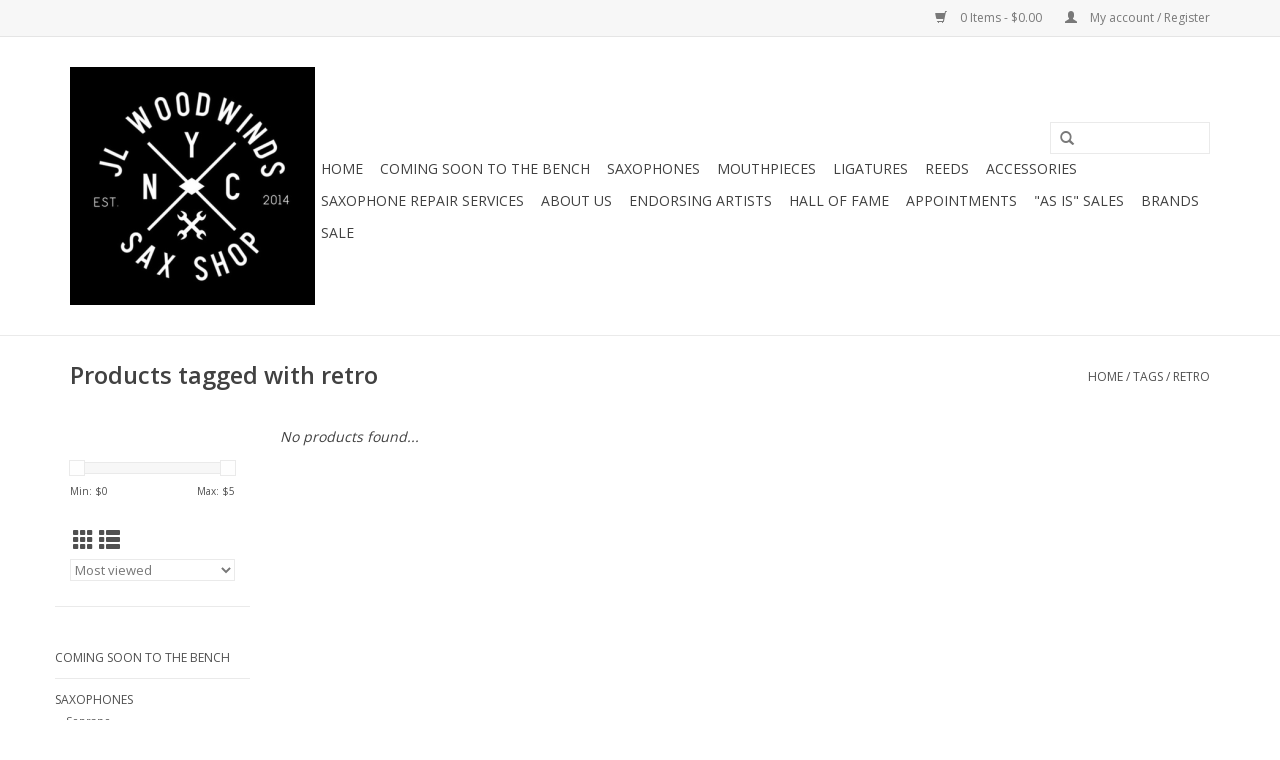

--- FILE ---
content_type: text/html;charset=utf-8
request_url: https://www.jlwoodwindrepair.com/tags/retro/
body_size: 5722
content:
<!DOCTYPE html>
<html lang="us">
  <head>
    <meta charset="utf-8"/>
<!-- [START] 'blocks/head.rain' -->
<!--

  (c) 2008-2026 Lightspeed Netherlands B.V.
  http://www.lightspeedhq.com
  Generated: 24-01-2026 @ 19:04:20

-->
<link rel="canonical" href="https://www.jlwoodwindrepair.com/tags/retro/"/>
<link rel="alternate" href="https://www.jlwoodwindrepair.com/index.rss" type="application/rss+xml" title="New products"/>
<meta name="robots" content="noodp,noydir"/>
<meta property="og:url" content="https://www.jlwoodwindrepair.com/tags/retro/?source=facebook"/>
<meta property="og:site_name" content="JL Woodwind Repair"/>
<meta property="og:title" content="retro"/>
<meta property="og:description" content="JL Woodwinds is New York City&#039;s premier saxophone center.  We carry a vast selection of top quality saxophones and sax related products from beginner to pro!"/>
<script src="https://www.powr.io/powr.js?external-type=lightspeed"></script>
<!--[if lt IE 9]>
<script src="https://cdn.shoplightspeed.com/assets/html5shiv.js?2025-02-20"></script>
<![endif]-->
<!-- [END] 'blocks/head.rain' -->
    <title>retro - JL Woodwind Repair</title>
    <meta name="description" content="JL Woodwinds is New York City&#039;s premier saxophone center.  We carry a vast selection of top quality saxophones and sax related products from beginner to pro!" />
    <meta name="keywords" content="retro, Sax, Saxophone, Shop, Store, Vintage, Mark VI, SBA, Selmer, Paris, Martin, Buescher, Conn, 10M, Naked, Lady, Super, Balanced, Custom, Woodwinds, Yamaha, Alto, Tenor, Soprano, Bari, Baritone, Repair, Rigotti, Reeds, Eastman, Yanagisawa, Ralph" />
    <meta http-equiv="X-UA-Compatible" content="IE=edge,chrome=1">
    <meta name="viewport" content="width=device-width, initial-scale=1.0">
    <meta name="apple-mobile-web-app-capable" content="yes">
    <meta name="apple-mobile-web-app-status-bar-style" content="black">

    <link rel="shortcut icon" href="https://cdn.shoplightspeed.com/shops/634038/themes/12378/v/973632/assets/favicon.ico?20240627131002" type="image/x-icon" />
    <link href='//fonts.googleapis.com/css?family=Open%20Sans:400,300,600' rel='stylesheet' type='text/css'>
    <link href='//fonts.googleapis.com/css?family=Open%20Sans:400,300,600' rel='stylesheet' type='text/css'>
    <link rel="shortcut icon" href="https://cdn.shoplightspeed.com/shops/634038/themes/12378/v/973632/assets/favicon.ico?20240627131002" type="image/x-icon" /> 
    <link rel="stylesheet" href="https://cdn.shoplightspeed.com/shops/634038/themes/12378/assets/bootstrap-min.css?2024062713100320200803012549" />
    <link rel="stylesheet" href="https://cdn.shoplightspeed.com/shops/634038/themes/12378/assets/style.css?2024062713100320200803012549" />    
    <link rel="stylesheet" href="https://cdn.shoplightspeed.com/shops/634038/themes/12378/assets/settings.css?2024062713100320200803012549" />  
    <link rel="stylesheet" href="https://cdn.shoplightspeed.com/assets/gui-2-0.css?2025-02-20" />
    <link rel="stylesheet" href="https://cdn.shoplightspeed.com/assets/gui-responsive-2-0.css?2025-02-20" />   
    <link rel="stylesheet" href="https://cdn.shoplightspeed.com/shops/634038/themes/12378/assets/custom.css?2024062713100320200803012549" />
    <link rel="stylesheet" href="https://cdn.shoplightspeed.com/shops/634038/themes/12378/assets/lightbox-min.css?2024062713100320200803012549" />
        
    <script src="https://cdn.shoplightspeed.com/assets/jquery-1-9-1.js?2025-02-20"></script>
    <script src="https://cdn.shoplightspeed.com/assets/jquery-ui-1-10-1.js?2025-02-20"></script>
   
    <script type="text/javascript" src="https://cdn.shoplightspeed.com/shops/634038/themes/12378/assets/global.js?2024062713100320200803012549"></script>
		<script type="text/javascript" src="https://cdn.shoplightspeed.com/shops/634038/themes/12378/assets/bootstrap-min.js?2024062713100320200803012549"></script>
    <script type="text/javascript" src="https://cdn.shoplightspeed.com/shops/634038/themes/12378/assets/jcarousel.js?2024062713100320200803012549"></script>
    <script type="text/javascript" src="https://cdn.shoplightspeed.com/assets/gui.js?2025-02-20"></script>
    <script type="text/javascript" src="https://cdn.shoplightspeed.com/assets/gui-responsive-2-0.js?2025-02-20"></script>
    <script type="text/javascript" src="https://cdn.shoplightspeed.com/shops/634038/themes/12378/assets/lightbox-min.js?2024062713100320200803012549"></script>
    <script type="text/javascript" src="https://cdn.shoplightspeed.com/shops/634038/themes/12378/assets/lightbox-options.js?2024062713100320200803012549"></script>
    <script type="text/javascript" src="https://cdn.shoplightspeed.com/shops/634038/themes/12378/assets/unregister-service-workers.js?2024062713100320200803012549"></script>

    <script type="text/javascript" src="https://cdn.shoplightspeed.com/shops/634038/themes/12378/assets/share42.js?2024062713100320200803012549"></script> 
        
    <!--[if lt IE 9]>
    <link rel="stylesheet" href="https://cdn.shoplightspeed.com/shops/634038/themes/12378/assets/style-ie.css?2024062713100320200803012549" />
    <![endif]-->
    <link rel="stylesheet" media="print" href="https://cdn.shoplightspeed.com/shops/634038/themes/12378/assets/print-min.css?2024062713100320200803012549" />
  </head>
  <body>
    <header>
      <div class="topnav">
        <div class="container">
                    <div class="right">
            <a href="https://www.jlwoodwindrepair.com/cart/" title="Cart" class="cart"> 
              <span class="glyphicon glyphicon-shopping-cart"></span>
              0 Items - $0.00
            </a>
            <a href="https://www.jlwoodwindrepair.com/account/" title="My account" class="my-account">
              <span class="glyphicon glyphicon-user"></span>
                            My account / Register
                          </a>
          </div>
        </div>
      </div>
      <div class="navigation container">
        <div class="align">
          <ul class="burger">
            <img src="https://cdn.shoplightspeed.com/shops/634038/themes/12378/assets/hamburger.png?2024062713100320200803012549" width="32" height="32" alt="Menu">
          </ul>

                      <div class="vertical logo">
              <a href="https://www.jlwoodwindrepair.com/" title="JL Woodwind Repair">
                <img src="https://cdn.shoplightspeed.com/shops/634038/themes/12378/v/401917/assets/logo.png?20240627130650" alt="JL Woodwind Repair" />
              </a>
            </div>
          
          <nav class="nonbounce desktop vertical">
            <form action="https://www.jlwoodwindrepair.com/search/" method="get" id="formSearch">
              <input type="text" name="q" autocomplete="off"  value=""/>
              <span onclick="$('#formSearch').submit();" title="Search" class="glyphicon glyphicon-search"></span>
            </form>
            <ul>
              <li class="item home ">
                <a class="itemLink" href="https://www.jlwoodwindrepair.com/">Home</a>
              </li>
                                          <li class="item">
                <a class="itemLink" href="https://www.jlwoodwindrepair.com/coming-soon-to-the-bench/" title="Coming Soon to the Bench">Coming Soon to the Bench</a>
                              </li>
                            <li class="item sub">
                <a class="itemLink" href="https://www.jlwoodwindrepair.com/saxophones/" title="Saxophones">Saxophones</a>
                                <span class="glyphicon glyphicon-play"></span>
                <ul class="subnav">
                                    <li class="subitem">
                    <a class="subitemLink" href="https://www.jlwoodwindrepair.com/saxophones/soprano/" title="Soprano">Soprano</a>
                                        <ul class="subnav">
                                            <li class="subitem">
                        <a class="subitemLink" href="https://www.jlwoodwindrepair.com/saxophones/soprano/new/" title="New">New</a>
                      </li>
                                            <li class="subitem">
                        <a class="subitemLink" href="https://www.jlwoodwindrepair.com/saxophones/soprano/vintage/" title="Vintage">Vintage</a>
                      </li>
                                            <li class="subitem">
                        <a class="subitemLink" href="https://www.jlwoodwindrepair.com/saxophones/soprano/pre-owned/" title="Pre-Owned">Pre-Owned</a>
                      </li>
                                          </ul>
                                      </li>
                                    <li class="subitem">
                    <a class="subitemLink" href="https://www.jlwoodwindrepair.com/saxophones/alto/" title="Alto">Alto</a>
                                        <ul class="subnav">
                                            <li class="subitem">
                        <a class="subitemLink" href="https://www.jlwoodwindrepair.com/saxophones/alto/new/" title="New">New</a>
                      </li>
                                            <li class="subitem">
                        <a class="subitemLink" href="https://www.jlwoodwindrepair.com/saxophones/alto/pre-owned/" title="Pre-owned">Pre-owned</a>
                      </li>
                                            <li class="subitem">
                        <a class="subitemLink" href="https://www.jlwoodwindrepair.com/saxophones/alto/vintage/" title="Vintage">Vintage</a>
                      </li>
                                          </ul>
                                      </li>
                                    <li class="subitem">
                    <a class="subitemLink" href="https://www.jlwoodwindrepair.com/saxophones/tenor/" title="Tenor">Tenor</a>
                                        <ul class="subnav">
                                            <li class="subitem">
                        <a class="subitemLink" href="https://www.jlwoodwindrepair.com/saxophones/tenor/new/" title="New">New</a>
                      </li>
                                            <li class="subitem">
                        <a class="subitemLink" href="https://www.jlwoodwindrepair.com/saxophones/tenor/pre-owned/" title="Pre-Owned">Pre-Owned</a>
                      </li>
                                            <li class="subitem">
                        <a class="subitemLink" href="https://www.jlwoodwindrepair.com/saxophones/tenor/vintage/" title="Vintage">Vintage</a>
                      </li>
                                          </ul>
                                      </li>
                                    <li class="subitem">
                    <a class="subitemLink" href="https://www.jlwoodwindrepair.com/saxophones/bari/" title="Bari">Bari</a>
                                        <ul class="subnav">
                                            <li class="subitem">
                        <a class="subitemLink" href="https://www.jlwoodwindrepair.com/saxophones/bari/new/" title="New">New</a>
                      </li>
                                            <li class="subitem">
                        <a class="subitemLink" href="https://www.jlwoodwindrepair.com/saxophones/bari/vintage/" title="Vintage">Vintage</a>
                      </li>
                                            <li class="subitem">
                        <a class="subitemLink" href="https://www.jlwoodwindrepair.com/saxophones/bari/pre-owned/" title="Pre-owned">Pre-owned</a>
                      </li>
                                          </ul>
                                      </li>
                                  </ul>
                              </li>
                            <li class="item sub">
                <a class="itemLink" href="https://www.jlwoodwindrepair.com/mouthpieces/" title="Mouthpieces">Mouthpieces</a>
                                <span class="glyphicon glyphicon-play"></span>
                <ul class="subnav">
                                    <li class="subitem">
                    <a class="subitemLink" href="https://www.jlwoodwindrepair.com/mouthpieces/soprano/" title="Soprano">Soprano</a>
                                        <ul class="subnav">
                                            <li class="subitem">
                        <a class="subitemLink" href="https://www.jlwoodwindrepair.com/mouthpieces/soprano/new/" title="New">New</a>
                      </li>
                                            <li class="subitem">
                        <a class="subitemLink" href="https://www.jlwoodwindrepair.com/mouthpieces/soprano/pre-owned/" title="Pre-Owned">Pre-Owned</a>
                      </li>
                                            <li class="subitem">
                        <a class="subitemLink" href="https://www.jlwoodwindrepair.com/mouthpieces/soprano/vintage/" title="Vintage">Vintage</a>
                      </li>
                                          </ul>
                                      </li>
                                    <li class="subitem">
                    <a class="subitemLink" href="https://www.jlwoodwindrepair.com/mouthpieces/alto/" title="Alto">Alto</a>
                                        <ul class="subnav">
                                            <li class="subitem">
                        <a class="subitemLink" href="https://www.jlwoodwindrepair.com/mouthpieces/alto/new/" title="New">New</a>
                      </li>
                                            <li class="subitem">
                        <a class="subitemLink" href="https://www.jlwoodwindrepair.com/mouthpieces/alto/pre-owned/" title="Pre-Owned">Pre-Owned</a>
                      </li>
                                            <li class="subitem">
                        <a class="subitemLink" href="https://www.jlwoodwindrepair.com/mouthpieces/alto/vintage/" title="Vintage">Vintage</a>
                      </li>
                                          </ul>
                                      </li>
                                    <li class="subitem">
                    <a class="subitemLink" href="https://www.jlwoodwindrepair.com/mouthpieces/tenor/" title="Tenor">Tenor</a>
                                        <ul class="subnav">
                                            <li class="subitem">
                        <a class="subitemLink" href="https://www.jlwoodwindrepair.com/mouthpieces/tenor/new/" title="New">New</a>
                      </li>
                                            <li class="subitem">
                        <a class="subitemLink" href="https://www.jlwoodwindrepair.com/mouthpieces/tenor/pre-owned/" title="Pre-Owned">Pre-Owned</a>
                      </li>
                                            <li class="subitem">
                        <a class="subitemLink" href="https://www.jlwoodwindrepair.com/mouthpieces/tenor/vintage/" title="Vintage">Vintage</a>
                      </li>
                                          </ul>
                                      </li>
                                    <li class="subitem">
                    <a class="subitemLink" href="https://www.jlwoodwindrepair.com/mouthpieces/bari/" title="Bari">Bari</a>
                                        <ul class="subnav">
                                            <li class="subitem">
                        <a class="subitemLink" href="https://www.jlwoodwindrepair.com/mouthpieces/bari/new/" title="New">New</a>
                      </li>
                                            <li class="subitem">
                        <a class="subitemLink" href="https://www.jlwoodwindrepair.com/mouthpieces/bari/pre-owned/" title="Pre-Owned">Pre-Owned</a>
                      </li>
                                            <li class="subitem">
                        <a class="subitemLink" href="https://www.jlwoodwindrepair.com/mouthpieces/bari/vintage/" title="Vintage">Vintage</a>
                      </li>
                                          </ul>
                                      </li>
                                  </ul>
                              </li>
                            <li class="item sub">
                <a class="itemLink" href="https://www.jlwoodwindrepair.com/ligatures/" title="Ligatures">Ligatures</a>
                                <span class="glyphicon glyphicon-play"></span>
                <ul class="subnav">
                                    <li class="subitem">
                    <a class="subitemLink" href="https://www.jlwoodwindrepair.com/ligatures/soprano/" title="Soprano">Soprano</a>
                                      </li>
                                    <li class="subitem">
                    <a class="subitemLink" href="https://www.jlwoodwindrepair.com/ligatures/alto/" title="Alto">Alto</a>
                                      </li>
                                    <li class="subitem">
                    <a class="subitemLink" href="https://www.jlwoodwindrepair.com/ligatures/tenor/" title="Tenor">Tenor</a>
                                      </li>
                                    <li class="subitem">
                    <a class="subitemLink" href="https://www.jlwoodwindrepair.com/ligatures/bari/" title="Bari">Bari</a>
                                      </li>
                                  </ul>
                              </li>
                            <li class="item sub">
                <a class="itemLink" href="https://www.jlwoodwindrepair.com/reeds/" title="Reeds">Reeds</a>
                                <span class="glyphicon glyphicon-play"></span>
                <ul class="subnav">
                                    <li class="subitem">
                    <a class="subitemLink" href="https://www.jlwoodwindrepair.com/reeds/soprano/" title="Soprano">Soprano</a>
                                      </li>
                                    <li class="subitem">
                    <a class="subitemLink" href="https://www.jlwoodwindrepair.com/reeds/alto/" title="Alto">Alto</a>
                                      </li>
                                    <li class="subitem">
                    <a class="subitemLink" href="https://www.jlwoodwindrepair.com/reeds/tenor/" title="Tenor">Tenor</a>
                                      </li>
                                    <li class="subitem">
                    <a class="subitemLink" href="https://www.jlwoodwindrepair.com/reeds/bari/" title="Bari">Bari</a>
                                      </li>
                                    <li class="subitem">
                    <a class="subitemLink" href="https://www.jlwoodwindrepair.com/reeds/clarinet/" title="Clarinet">Clarinet</a>
                                      </li>
                                  </ul>
                              </li>
                            <li class="item">
                <a class="itemLink" href="https://www.jlwoodwindrepair.com/accessories/" title="Accessories">Accessories</a>
                              </li>
                            <li class="item">
                <a class="itemLink" href="https://www.jlwoodwindrepair.com/saxophone-repair-services/" title="Saxophone Repair Services">Saxophone Repair Services</a>
                              </li>
                            <li class="item">
                <a class="itemLink" href="https://www.jlwoodwindrepair.com/about-us/" title="About Us">About Us</a>
                              </li>
                            <li class="item">
                <a class="itemLink" href="https://www.jlwoodwindrepair.com/endorsing-artists/" title="Endorsing Artists ">Endorsing Artists </a>
                              </li>
                            <li class="item">
                <a class="itemLink" href="https://www.jlwoodwindrepair.com/hall-of-fame/" title="Hall of Fame">Hall of Fame</a>
                              </li>
                            <li class="item">
                <a class="itemLink" href="https://www.jlwoodwindrepair.com/appointments/" title="Appointments">Appointments</a>
                              </li>
                            <li class="item">
                <a class="itemLink" href="https://www.jlwoodwindrepair.com/as-is-sales/" title="&quot;As is&quot; Sales">&quot;As is&quot; Sales</a>
                              </li>
                                                                      <li class="footerbrands item"><a class="itemLink" href="https://www.jlwoodwindrepair.com/brands/" title="Brands">Brands</a></li>
                                                        <li class="item"><a class="itemLink" href="https://www.jlwoodwindrepair.com/collection/offers/" title="Sale">Sale</a></li>
  						            </ul>
            <span class="glyphicon glyphicon-remove"></span>  
          </nav>
        </div>
      </div>
    </header>
    
    <div class="wrapper">
      <div class="container content">
                <div class="page-title row">
  <div class="col-sm-6 col-md-6">
    <h1>Products tagged with retro</h1>
  </div>
  <div class="col-sm-6 col-md-6 breadcrumbs text-right">
    <a href="https://www.jlwoodwindrepair.com/" title="Home">Home</a>
    
        / <a href="https://www.jlwoodwindrepair.com/tags/">Tags</a>
        / <a href="https://www.jlwoodwindrepair.com/tags/retro/">retro</a>
      </div>  
  </div>
<div class="products row">
  <div class="col-md-2 sidebar ">
    <div class="row sort">
      <form action="https://www.jlwoodwindrepair.com/tags/retro/" method="get" id="filter_form" class="col-xs-12 col-sm-12">
        <input type="hidden" name="mode" value="grid" id="filter_form_mode" />
        <input type="hidden" name="limit" value="20" id="filter_form_limit" />
        <input type="hidden" name="sort" value="popular" id="filter_form_sort" />
        <input type="hidden" name="max" value="5" id="filter_form_max" />
        <input type="hidden" name="min" value="0" id="filter_form_min" />
        
        <div class="price-filter">
          <div class="sidebar-filter-slider">
            <div id="collection-filter-price"></div>
          </div>
          <div class="price-filter-range clear">
            <div class="min">Min: $<span>0</span></div>
            <div class="max">Max: $<span>5</span></div>
          </div>
        </div>
          <div class="modes hidden-xs hidden-sm">
          <a href="?mode=grid"><i class="glyphicon glyphicon-th"></i></a>
          <a href="?mode=list"><i class="glyphicon glyphicon-th-list"></i></a>
          </div>  
        <select name="sort" onchange="$('#formSortModeLimit').submit();">
                    <option value="popular" selected="selected">Most viewed</option>
                    <option value="newest">Newest products</option>
                    <option value="lowest">Lowest price</option>
                    <option value="highest">Highest price</option>
                    <option value="asc">Name ascending</option>
                    <option value="desc">Name descending</option>
                  </select>        
                
                
      </form>
    </div>
     
  <div class="row">
   <ul>
        <li class="item">
     <a class="itemLink " href="https://www.jlwoodwindrepair.com/coming-soon-to-the-bench/" title="Coming Soon to the Bench">Coming Soon to the Bench</a>
          </li>
        <li class="item">
     <a class="itemLink " href="https://www.jlwoodwindrepair.com/saxophones/" title="Saxophones">Saxophones</a>
            <ul class="subnav">
                <li class="subitem">
        	<a class="subitemLink " href="https://www.jlwoodwindrepair.com/saxophones/soprano/" title="Soprano">Soprano</a>
         		            <ul class="subnav">
             	               <li class="subitem">
                 <a class="subitemLink" href="https://www.jlwoodwindrepair.com/saxophones/soprano/new/" title="New">New</a>
               </li>
            	               <li class="subitem">
                 <a class="subitemLink" href="https://www.jlwoodwindrepair.com/saxophones/soprano/vintage/" title="Vintage">Vintage</a>
               </li>
            	               <li class="subitem">
                 <a class="subitemLink" href="https://www.jlwoodwindrepair.com/saxophones/soprano/pre-owned/" title="Pre-Owned">Pre-Owned</a>
               </li>
            	            </ul>
                    </li>
                <li class="subitem">
        	<a class="subitemLink " href="https://www.jlwoodwindrepair.com/saxophones/alto/" title="Alto">Alto</a>
         		            <ul class="subnav">
             	               <li class="subitem">
                 <a class="subitemLink" href="https://www.jlwoodwindrepair.com/saxophones/alto/new/" title="New">New</a>
               </li>
            	               <li class="subitem">
                 <a class="subitemLink" href="https://www.jlwoodwindrepair.com/saxophones/alto/pre-owned/" title="Pre-owned">Pre-owned</a>
               </li>
            	               <li class="subitem">
                 <a class="subitemLink" href="https://www.jlwoodwindrepair.com/saxophones/alto/vintage/" title="Vintage">Vintage</a>
               </li>
            	            </ul>
                    </li>
                <li class="subitem">
        	<a class="subitemLink " href="https://www.jlwoodwindrepair.com/saxophones/tenor/" title="Tenor">Tenor</a>
         		            <ul class="subnav">
             	               <li class="subitem">
                 <a class="subitemLink" href="https://www.jlwoodwindrepair.com/saxophones/tenor/new/" title="New">New</a>
               </li>
            	               <li class="subitem">
                 <a class="subitemLink" href="https://www.jlwoodwindrepair.com/saxophones/tenor/pre-owned/" title="Pre-Owned">Pre-Owned</a>
               </li>
            	               <li class="subitem">
                 <a class="subitemLink" href="https://www.jlwoodwindrepair.com/saxophones/tenor/vintage/" title="Vintage">Vintage</a>
               </li>
            	            </ul>
                    </li>
                <li class="subitem">
        	<a class="subitemLink " href="https://www.jlwoodwindrepair.com/saxophones/bari/" title="Bari">Bari</a>
         		            <ul class="subnav">
             	               <li class="subitem">
                 <a class="subitemLink" href="https://www.jlwoodwindrepair.com/saxophones/bari/new/" title="New">New</a>
               </li>
            	               <li class="subitem">
                 <a class="subitemLink" href="https://www.jlwoodwindrepair.com/saxophones/bari/vintage/" title="Vintage">Vintage</a>
               </li>
            	               <li class="subitem">
                 <a class="subitemLink" href="https://www.jlwoodwindrepair.com/saxophones/bari/pre-owned/" title="Pre-owned">Pre-owned</a>
               </li>
            	            </ul>
                    </li>
              </ul>
          </li>
        <li class="item">
     <a class="itemLink " href="https://www.jlwoodwindrepair.com/mouthpieces/" title="Mouthpieces">Mouthpieces</a>
            <ul class="subnav">
                <li class="subitem">
        	<a class="subitemLink " href="https://www.jlwoodwindrepair.com/mouthpieces/soprano/" title="Soprano">Soprano</a>
         		            <ul class="subnav">
             	               <li class="subitem">
                 <a class="subitemLink" href="https://www.jlwoodwindrepair.com/mouthpieces/soprano/new/" title="New">New</a>
               </li>
            	               <li class="subitem">
                 <a class="subitemLink" href="https://www.jlwoodwindrepair.com/mouthpieces/soprano/pre-owned/" title="Pre-Owned">Pre-Owned</a>
               </li>
            	               <li class="subitem">
                 <a class="subitemLink" href="https://www.jlwoodwindrepair.com/mouthpieces/soprano/vintage/" title="Vintage">Vintage</a>
               </li>
            	            </ul>
                    </li>
                <li class="subitem">
        	<a class="subitemLink " href="https://www.jlwoodwindrepair.com/mouthpieces/alto/" title="Alto">Alto</a>
         		            <ul class="subnav">
             	               <li class="subitem">
                 <a class="subitemLink" href="https://www.jlwoodwindrepair.com/mouthpieces/alto/new/" title="New">New</a>
               </li>
            	               <li class="subitem">
                 <a class="subitemLink" href="https://www.jlwoodwindrepair.com/mouthpieces/alto/pre-owned/" title="Pre-Owned">Pre-Owned</a>
               </li>
            	               <li class="subitem">
                 <a class="subitemLink" href="https://www.jlwoodwindrepair.com/mouthpieces/alto/vintage/" title="Vintage">Vintage</a>
               </li>
            	            </ul>
                    </li>
                <li class="subitem">
        	<a class="subitemLink " href="https://www.jlwoodwindrepair.com/mouthpieces/tenor/" title="Tenor">Tenor</a>
         		            <ul class="subnav">
             	               <li class="subitem">
                 <a class="subitemLink" href="https://www.jlwoodwindrepair.com/mouthpieces/tenor/new/" title="New">New</a>
               </li>
            	               <li class="subitem">
                 <a class="subitemLink" href="https://www.jlwoodwindrepair.com/mouthpieces/tenor/pre-owned/" title="Pre-Owned">Pre-Owned</a>
               </li>
            	               <li class="subitem">
                 <a class="subitemLink" href="https://www.jlwoodwindrepair.com/mouthpieces/tenor/vintage/" title="Vintage">Vintage</a>
               </li>
            	            </ul>
                    </li>
                <li class="subitem">
        	<a class="subitemLink " href="https://www.jlwoodwindrepair.com/mouthpieces/bari/" title="Bari">Bari</a>
         		            <ul class="subnav">
             	               <li class="subitem">
                 <a class="subitemLink" href="https://www.jlwoodwindrepair.com/mouthpieces/bari/new/" title="New">New</a>
               </li>
            	               <li class="subitem">
                 <a class="subitemLink" href="https://www.jlwoodwindrepair.com/mouthpieces/bari/pre-owned/" title="Pre-Owned">Pre-Owned</a>
               </li>
            	               <li class="subitem">
                 <a class="subitemLink" href="https://www.jlwoodwindrepair.com/mouthpieces/bari/vintage/" title="Vintage">Vintage</a>
               </li>
            	            </ul>
                    </li>
              </ul>
          </li>
        <li class="item">
     <a class="itemLink " href="https://www.jlwoodwindrepair.com/ligatures/" title="Ligatures">Ligatures</a>
            <ul class="subnav">
                <li class="subitem">
        	<a class="subitemLink " href="https://www.jlwoodwindrepair.com/ligatures/soprano/" title="Soprano">Soprano</a>
         		        </li>
                <li class="subitem">
        	<a class="subitemLink " href="https://www.jlwoodwindrepair.com/ligatures/alto/" title="Alto">Alto</a>
         		        </li>
                <li class="subitem">
        	<a class="subitemLink " href="https://www.jlwoodwindrepair.com/ligatures/tenor/" title="Tenor">Tenor</a>
         		        </li>
                <li class="subitem">
        	<a class="subitemLink " href="https://www.jlwoodwindrepair.com/ligatures/bari/" title="Bari">Bari</a>
         		        </li>
              </ul>
          </li>
        <li class="item">
     <a class="itemLink " href="https://www.jlwoodwindrepair.com/reeds/" title="Reeds">Reeds</a>
            <ul class="subnav">
                <li class="subitem">
        	<a class="subitemLink " href="https://www.jlwoodwindrepair.com/reeds/soprano/" title="Soprano">Soprano</a>
         		        </li>
                <li class="subitem">
        	<a class="subitemLink " href="https://www.jlwoodwindrepair.com/reeds/alto/" title="Alto">Alto</a>
         		        </li>
                <li class="subitem">
        	<a class="subitemLink " href="https://www.jlwoodwindrepair.com/reeds/tenor/" title="Tenor">Tenor</a>
         		        </li>
                <li class="subitem">
        	<a class="subitemLink " href="https://www.jlwoodwindrepair.com/reeds/bari/" title="Bari">Bari</a>
         		        </li>
                <li class="subitem">
        	<a class="subitemLink " href="https://www.jlwoodwindrepair.com/reeds/clarinet/" title="Clarinet">Clarinet</a>
         		        </li>
              </ul>
          </li>
        <li class="item">
     <a class="itemLink " href="https://www.jlwoodwindrepair.com/accessories/" title="Accessories">Accessories</a>
          </li>
        <li class="item">
     <a class="itemLink " href="https://www.jlwoodwindrepair.com/saxophone-repair-services/" title="Saxophone Repair Services">Saxophone Repair Services</a>
          </li>
        <li class="item">
     <a class="itemLink " href="https://www.jlwoodwindrepair.com/about-us/" title="About Us">About Us</a>
          </li>
        <li class="item">
     <a class="itemLink " href="https://www.jlwoodwindrepair.com/endorsing-artists/" title="Endorsing Artists ">Endorsing Artists </a>
          </li>
        <li class="item">
     <a class="itemLink " href="https://www.jlwoodwindrepair.com/hall-of-fame/" title="Hall of Fame">Hall of Fame</a>
          </li>
        <li class="item">
     <a class="itemLink " href="https://www.jlwoodwindrepair.com/appointments/" title="Appointments">Appointments</a>
          </li>
        <li class="item">
     <a class="itemLink " href="https://www.jlwoodwindrepair.com/as-is-sales/" title="&quot;As is&quot; Sales">&quot;As is&quot; Sales</a>
          </li>
       </ul>
	</div>
      </div>
  <div class="col-sm-12 col-md-10">
     
        <div class="no-products-found">No products found...</div>
      
  </div>
</div>


<script type="text/javascript">
  $(function(){
    $('#filter_form input, #filter_form select').change(function(){
      $(this).closest('form').submit();
    });
    
    $("#collection-filter-price").slider({
      range: true,
      min: 0,
      max: 5,
      values: [0, 5],
      step: 1,
      slide: function( event, ui){
    $('.sidebar-filter-range .min span').html(ui.values[0]);
    $('.sidebar-filter-range .max span').html(ui.values[1]);
    
    $('#filter_form_min').val(ui.values[0]);
    $('#filter_form_max').val(ui.values[1]);
  },
    stop: function(event, ui){
    $('#filter_form').submit();
  }
    });
  });
</script>      </div>
      
      <footer>
        <hr class="full-width" />
        <div class="container">
          <div class="social row">
            
                        <div class="social-media col-xs-12 col-md-12  text-center">
              <div class="inline-block relative">
                <a href="https://www.facebook.com/JLWoodwindRepair/" class="social-icon facebook" target="_blank"></a>                                                                <a href="https://www.youtube.com/channel/UCkkvzhkUYYN1wavYLO9lplw" class="social-icon youtube" target="_blank"></a>                                <a href="https://www.instagram.com/jlwoodwinds/" class="social-icon instagram" target="_blank" title="Instagram JL Woodwind Repair"></a>                
                              </div>
            </div>
                      </div>
          <hr class="full-width" />
          <div class="links row">
            <div class="col-xs-12 col-sm-3 col-md-3">
                <label class="footercollapse" for="_1">
                  <strong>Customer service</strong>
                  <span class="glyphicon glyphicon-chevron-down hidden-sm hidden-md hidden-lg"></span></label>
                    <input class="footercollapse_input hidden-md hidden-lg hidden-sm" id="_1" type="checkbox">
                    <div class="list">
  
                  <ul class="no-underline no-list-style">
                                                <li><a href="https://www.jlwoodwindrepair.com/service/about/" title="About us" >About us</a>
                        </li>
                                                <li><a href="https://www.jlwoodwindrepair.com/service/general-terms-conditions/" title="General terms &amp; conditions" >General terms &amp; conditions</a>
                        </li>
                                                <li><a href="https://www.jlwoodwindrepair.com/service/disclaimer/" title="Disclaimer" >Disclaimer</a>
                        </li>
                                                <li><a href="https://www.jlwoodwindrepair.com/service/privacy-policy/" title="Privacy policy" >Privacy policy</a>
                        </li>
                                                <li><a href="https://www.jlwoodwindrepair.com/service/payment-methods/" title="Payment methods" >Payment methods</a>
                        </li>
                                                <li><a href="https://www.jlwoodwindrepair.com/service/shipping-returns/" title="Shipping &amp; Returns" >Shipping &amp; Returns</a>
                        </li>
                                                <li><a href="https://www.jlwoodwindrepair.com/service/" title="Customer Support" >Customer Support</a>
                        </li>
                                                <li><a href="https://www.jlwoodwindrepair.com/sitemap/" title="Sitemap" >Sitemap</a>
                        </li>
                                                <li><a href="https://www.jlwoodwindrepair.com/service/testimonials/" title="Testimonials" >Testimonials</a>
                        </li>
                                                <li><a href="https://www.jlwoodwindrepair.com/service/repair-service/" title="Saxophone Repair Services" >Saxophone Repair Services</a>
                        </li>
                                            </ul>
                  </div> 
             
            </div>     
       
            
            <div class="col-xs-12 col-sm-3 col-md-3">
          <label class="footercollapse" for="_2">
                  <strong>Products</strong>
                  <span class="glyphicon glyphicon-chevron-down hidden-sm hidden-md hidden-lg"></span></label>
                    <input class="footercollapse_input hidden-md hidden-lg hidden-sm" id="_2" type="checkbox">
                    <div class="list">
              <ul>
                <li><a href="https://www.jlwoodwindrepair.com/collection/" title="All products">All products</a></li>
                <li><a href="https://www.jlwoodwindrepair.com/collection/?sort=newest" title="New products">New products</a></li>
                <li><a href="https://www.jlwoodwindrepair.com/collection/offers/" title="Offers">Offers</a></li>
                <li><a href="https://www.jlwoodwindrepair.com/brands/" title="Brands">Brands</a></li>                <li><a href="https://www.jlwoodwindrepair.com/tags/" title="Tags">Tags</a></li>                <li><a href="https://www.jlwoodwindrepair.com/index.rss" title="RSS feed">RSS feed</a></li>
              </ul>
            </div>
            </div>
            
            <div class="col-xs-12 col-sm-3 col-md-3">
              <label class="footercollapse" for="_3">
                  <strong>
                                My account
                              </strong>
                  <span class="glyphicon glyphicon-chevron-down hidden-sm hidden-md hidden-lg"></span></label>
                    <input class="footercollapse_input hidden-md hidden-lg hidden-sm" id="_3" type="checkbox">
                    <div class="list">
            
           
              <ul>
                                <li><a href="https://www.jlwoodwindrepair.com/account/" title="Register">Register</a></li>
                                <li><a href="https://www.jlwoodwindrepair.com/account/orders/" title="My orders">My orders</a></li>
                                                              </ul>
            </div>
            </div>
            <div class="col-xs-12 col-sm-3 col-md-3">
                 <label class="footercollapse" for="_4">
                  <strong>JL Woodwinds </strong>
                  <span class="glyphicon glyphicon-chevron-down hidden-sm hidden-md hidden-lg"></span></label>
                    <input class="footercollapse_input hidden-md hidden-lg hidden-sm" id="_4" type="checkbox">
                    <div class="list">
              
              
              
              <span class="contact-description">Founded in 2014, JL Woodwinds is the premier New York City Sax Center. We are located at 223 W. 36th St. 3rd Floor New York, NY 10018</span>                            <div class="contact">
                <span class="glyphicon glyphicon-earphone"></span>
                207-299-2512
              </div>
                                          <div class="contact">
                <span class="glyphicon glyphicon-envelope"></span>
                <a href="/cdn-cgi/l/email-protection#107a7c677f7f7467797e7462756071796250777d71797c3e737f7d" title="Email"><span class="__cf_email__" data-cfemail="345e58435b5b50435d5a50465144555d46745359555d581a575b59">[email&#160;protected]</span></a>
              </div>
                            </div>
              
                                                      </div>
          </div>
          <hr class="full-width" />
        </div>
        <div class="copyright-payment">
          <div class="container">
            <div class="row">
              <div class="copyright col-md-6">
                © Copyright 2026 JL Woodwind Repair 
                                - Powered by
                                <a href="http://www.lightspeedhq.com" title="Lightspeed" target="_blank">Lightspeed</a>
                                                              </div>
              <div class="payments col-md-6 text-right">
                                <a href="https://www.jlwoodwindrepair.com/service/payment-methods/" title="Payment methods">
                  <img src="https://cdn.shoplightspeed.com/assets/icon-payment-creditcard.png?2025-02-20" alt="Credit Card" />
                </a>
                                <a href="https://www.jlwoodwindrepair.com/service/payment-methods/" title="Payment methods">
                  <img src="https://cdn.shoplightspeed.com/assets/icon-payment-paypallater.png?2025-02-20" alt="PayPal Pay Later" />
                </a>
                                <a href="https://www.jlwoodwindrepair.com/service/payment-methods/" title="Payment methods">
                  <img src="https://cdn.shoplightspeed.com/assets/icon-payment-paypalcp.png?2025-02-20" alt="PayPal" />
                </a>
                                <a href="https://www.jlwoodwindrepair.com/service/payment-methods/" title="Payment methods">
                  <img src="https://cdn.shoplightspeed.com/assets/icon-payment-venmo.png?2025-02-20" alt="Venmo" />
                </a>
                                <a href="https://www.jlwoodwindrepair.com/service/payment-methods/" title="Payment methods">
                  <img src="https://cdn.shoplightspeed.com/assets/icon-payment-debitcredit.png?2025-02-20" alt="Debit or Credit Card" />
                </a>
                              </div>
            </div>
          </div>
        </div>
      </footer>
    </div>
    <!-- [START] 'blocks/body.rain' -->
<script data-cfasync="false" src="/cdn-cgi/scripts/5c5dd728/cloudflare-static/email-decode.min.js"></script><script>
(function () {
  var s = document.createElement('script');
  s.type = 'text/javascript';
  s.async = true;
  s.src = 'https://www.jlwoodwindrepair.com/services/stats/pageview.js';
  ( document.getElementsByTagName('head')[0] || document.getElementsByTagName('body')[0] ).appendChild(s);
})();
</script>
  <script src="https://files.ascent360.com/ascent/webtrack.js?clientid=944"></script>

<script async src="https://files.ascent360.com/ascent/fp.min.js" onload="logAscentTraffic()"></script>
<!-- [END] 'blocks/body.rain' -->
      <script>(function(){function c(){var b=a.contentDocument||a.contentWindow.document;if(b){var d=b.createElement('script');d.innerHTML="window.__CF$cv$params={r:'9c31cbc6cf32a23e',t:'MTc2OTI4MTQ2MC4wMDAwMDA='};var a=document.createElement('script');a.nonce='';a.src='/cdn-cgi/challenge-platform/scripts/jsd/main.js';document.getElementsByTagName('head')[0].appendChild(a);";b.getElementsByTagName('head')[0].appendChild(d)}}if(document.body){var a=document.createElement('iframe');a.height=1;a.width=1;a.style.position='absolute';a.style.top=0;a.style.left=0;a.style.border='none';a.style.visibility='hidden';document.body.appendChild(a);if('loading'!==document.readyState)c();else if(window.addEventListener)document.addEventListener('DOMContentLoaded',c);else{var e=document.onreadystatechange||function(){};document.onreadystatechange=function(b){e(b);'loading'!==document.readyState&&(document.onreadystatechange=e,c())}}}})();</script><script defer src="https://static.cloudflareinsights.com/beacon.min.js/vcd15cbe7772f49c399c6a5babf22c1241717689176015" integrity="sha512-ZpsOmlRQV6y907TI0dKBHq9Md29nnaEIPlkf84rnaERnq6zvWvPUqr2ft8M1aS28oN72PdrCzSjY4U6VaAw1EQ==" data-cf-beacon='{"rayId":"9c31cbc6cf32a23e","version":"2025.9.1","serverTiming":{"name":{"cfExtPri":true,"cfEdge":true,"cfOrigin":true,"cfL4":true,"cfSpeedBrain":true,"cfCacheStatus":true}},"token":"8247b6569c994ee1a1084456a4403cc9","b":1}' crossorigin="anonymous"></script>
</body>
</html>

--- FILE ---
content_type: text/javascript;charset=utf-8
request_url: https://www.jlwoodwindrepair.com/services/stats/pageview.js
body_size: -436
content:
// SEOshop 24-01-2026 19:04:21